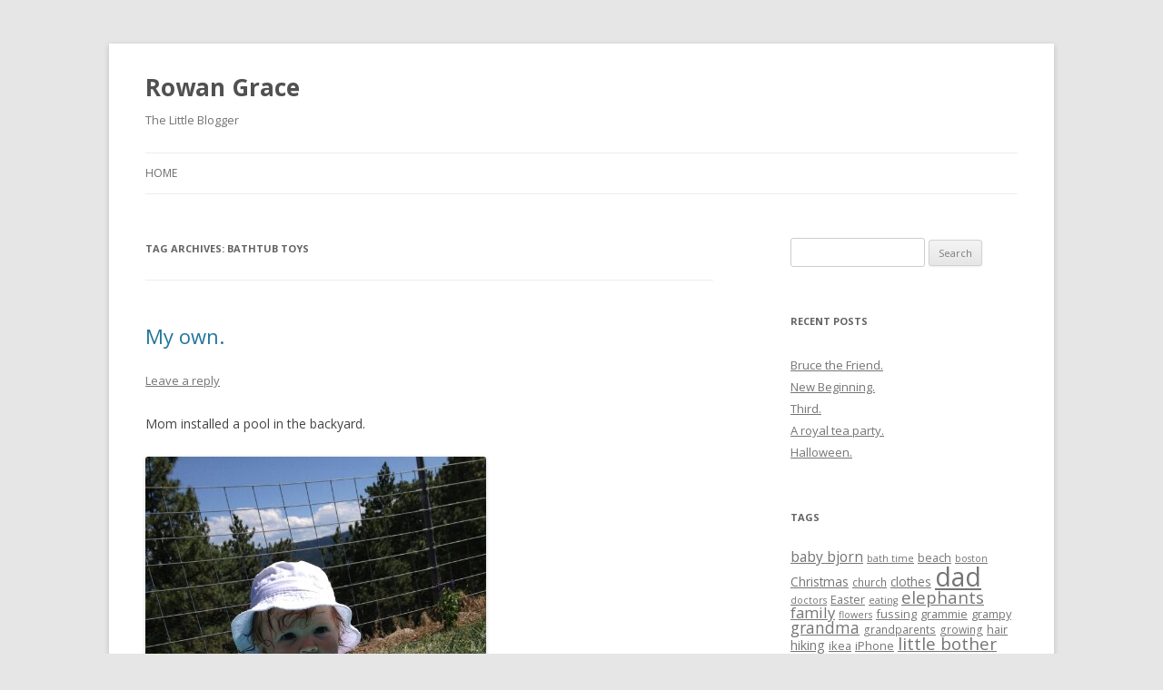

--- FILE ---
content_type: text/html; charset=UTF-8
request_url: http://rowangrace.us/tag/bathtub-toys/
body_size: 8689
content:
<!DOCTYPE html>
<!--[if IE 7]>
<html class="ie ie7" lang="en-US">
<![endif]-->
<!--[if IE 8]>
<html class="ie ie8" lang="en-US">
<![endif]-->
<!--[if !(IE 7) & !(IE 8)]><!-->
<html lang="en-US">
<!--<![endif]-->
<head>
<meta charset="UTF-8" />
<meta name="viewport" content="width=device-width" />
<title>bathtub toys | Rowan Grace</title>
<link rel="profile" href="http://gmpg.org/xfn/11" />
<link rel="pingback" href="http://rowangrace.us/xmlrpc.php" />
<!--[if lt IE 9]>
<script src="http://rowangrace.us/wp-content/themes/twentytwelve/js/html5.js" type="text/javascript"></script>
<![endif]-->
<meta name='robots' content='max-image-preview:large' />
<link rel='dns-prefetch' href='//fonts.googleapis.com' />
<link rel="alternate" type="application/rss+xml" title="Rowan Grace &raquo; Feed" href="http://rowangrace.us/feed/" />
<link rel="alternate" type="application/rss+xml" title="Rowan Grace &raquo; Comments Feed" href="http://rowangrace.us/comments/feed/" />
<link rel="alternate" type="application/rss+xml" title="Rowan Grace &raquo; bathtub toys Tag Feed" href="http://rowangrace.us/tag/bathtub-toys/feed/" />
<style id='wp-img-auto-sizes-contain-inline-css' type='text/css'>
img:is([sizes=auto i],[sizes^="auto," i]){contain-intrinsic-size:3000px 1500px}
/*# sourceURL=wp-img-auto-sizes-contain-inline-css */
</style>
<style id='wp-emoji-styles-inline-css' type='text/css'>

	img.wp-smiley, img.emoji {
		display: inline !important;
		border: none !important;
		box-shadow: none !important;
		height: 1em !important;
		width: 1em !important;
		margin: 0 0.07em !important;
		vertical-align: -0.1em !important;
		background: none !important;
		padding: 0 !important;
	}
/*# sourceURL=wp-emoji-styles-inline-css */
</style>
<style id='wp-block-library-inline-css' type='text/css'>
:root{--wp-block-synced-color:#7a00df;--wp-block-synced-color--rgb:122,0,223;--wp-bound-block-color:var(--wp-block-synced-color);--wp-editor-canvas-background:#ddd;--wp-admin-theme-color:#007cba;--wp-admin-theme-color--rgb:0,124,186;--wp-admin-theme-color-darker-10:#006ba1;--wp-admin-theme-color-darker-10--rgb:0,107,160.5;--wp-admin-theme-color-darker-20:#005a87;--wp-admin-theme-color-darker-20--rgb:0,90,135;--wp-admin-border-width-focus:2px}@media (min-resolution:192dpi){:root{--wp-admin-border-width-focus:1.5px}}.wp-element-button{cursor:pointer}:root .has-very-light-gray-background-color{background-color:#eee}:root .has-very-dark-gray-background-color{background-color:#313131}:root .has-very-light-gray-color{color:#eee}:root .has-very-dark-gray-color{color:#313131}:root .has-vivid-green-cyan-to-vivid-cyan-blue-gradient-background{background:linear-gradient(135deg,#00d084,#0693e3)}:root .has-purple-crush-gradient-background{background:linear-gradient(135deg,#34e2e4,#4721fb 50%,#ab1dfe)}:root .has-hazy-dawn-gradient-background{background:linear-gradient(135deg,#faaca8,#dad0ec)}:root .has-subdued-olive-gradient-background{background:linear-gradient(135deg,#fafae1,#67a671)}:root .has-atomic-cream-gradient-background{background:linear-gradient(135deg,#fdd79a,#004a59)}:root .has-nightshade-gradient-background{background:linear-gradient(135deg,#330968,#31cdcf)}:root .has-midnight-gradient-background{background:linear-gradient(135deg,#020381,#2874fc)}:root{--wp--preset--font-size--normal:16px;--wp--preset--font-size--huge:42px}.has-regular-font-size{font-size:1em}.has-larger-font-size{font-size:2.625em}.has-normal-font-size{font-size:var(--wp--preset--font-size--normal)}.has-huge-font-size{font-size:var(--wp--preset--font-size--huge)}.has-text-align-center{text-align:center}.has-text-align-left{text-align:left}.has-text-align-right{text-align:right}.has-fit-text{white-space:nowrap!important}#end-resizable-editor-section{display:none}.aligncenter{clear:both}.items-justified-left{justify-content:flex-start}.items-justified-center{justify-content:center}.items-justified-right{justify-content:flex-end}.items-justified-space-between{justify-content:space-between}.screen-reader-text{border:0;clip-path:inset(50%);height:1px;margin:-1px;overflow:hidden;padding:0;position:absolute;width:1px;word-wrap:normal!important}.screen-reader-text:focus{background-color:#ddd;clip-path:none;color:#444;display:block;font-size:1em;height:auto;left:5px;line-height:normal;padding:15px 23px 14px;text-decoration:none;top:5px;width:auto;z-index:100000}html :where(.has-border-color){border-style:solid}html :where([style*=border-top-color]){border-top-style:solid}html :where([style*=border-right-color]){border-right-style:solid}html :where([style*=border-bottom-color]){border-bottom-style:solid}html :where([style*=border-left-color]){border-left-style:solid}html :where([style*=border-width]){border-style:solid}html :where([style*=border-top-width]){border-top-style:solid}html :where([style*=border-right-width]){border-right-style:solid}html :where([style*=border-bottom-width]){border-bottom-style:solid}html :where([style*=border-left-width]){border-left-style:solid}html :where(img[class*=wp-image-]){height:auto;max-width:100%}:where(figure){margin:0 0 1em}html :where(.is-position-sticky){--wp-admin--admin-bar--position-offset:var(--wp-admin--admin-bar--height,0px)}@media screen and (max-width:600px){html :where(.is-position-sticky){--wp-admin--admin-bar--position-offset:0px}}

/*# sourceURL=wp-block-library-inline-css */
</style><style id='global-styles-inline-css' type='text/css'>
:root{--wp--preset--aspect-ratio--square: 1;--wp--preset--aspect-ratio--4-3: 4/3;--wp--preset--aspect-ratio--3-4: 3/4;--wp--preset--aspect-ratio--3-2: 3/2;--wp--preset--aspect-ratio--2-3: 2/3;--wp--preset--aspect-ratio--16-9: 16/9;--wp--preset--aspect-ratio--9-16: 9/16;--wp--preset--color--black: #000000;--wp--preset--color--cyan-bluish-gray: #abb8c3;--wp--preset--color--white: #ffffff;--wp--preset--color--pale-pink: #f78da7;--wp--preset--color--vivid-red: #cf2e2e;--wp--preset--color--luminous-vivid-orange: #ff6900;--wp--preset--color--luminous-vivid-amber: #fcb900;--wp--preset--color--light-green-cyan: #7bdcb5;--wp--preset--color--vivid-green-cyan: #00d084;--wp--preset--color--pale-cyan-blue: #8ed1fc;--wp--preset--color--vivid-cyan-blue: #0693e3;--wp--preset--color--vivid-purple: #9b51e0;--wp--preset--gradient--vivid-cyan-blue-to-vivid-purple: linear-gradient(135deg,rgb(6,147,227) 0%,rgb(155,81,224) 100%);--wp--preset--gradient--light-green-cyan-to-vivid-green-cyan: linear-gradient(135deg,rgb(122,220,180) 0%,rgb(0,208,130) 100%);--wp--preset--gradient--luminous-vivid-amber-to-luminous-vivid-orange: linear-gradient(135deg,rgb(252,185,0) 0%,rgb(255,105,0) 100%);--wp--preset--gradient--luminous-vivid-orange-to-vivid-red: linear-gradient(135deg,rgb(255,105,0) 0%,rgb(207,46,46) 100%);--wp--preset--gradient--very-light-gray-to-cyan-bluish-gray: linear-gradient(135deg,rgb(238,238,238) 0%,rgb(169,184,195) 100%);--wp--preset--gradient--cool-to-warm-spectrum: linear-gradient(135deg,rgb(74,234,220) 0%,rgb(151,120,209) 20%,rgb(207,42,186) 40%,rgb(238,44,130) 60%,rgb(251,105,98) 80%,rgb(254,248,76) 100%);--wp--preset--gradient--blush-light-purple: linear-gradient(135deg,rgb(255,206,236) 0%,rgb(152,150,240) 100%);--wp--preset--gradient--blush-bordeaux: linear-gradient(135deg,rgb(254,205,165) 0%,rgb(254,45,45) 50%,rgb(107,0,62) 100%);--wp--preset--gradient--luminous-dusk: linear-gradient(135deg,rgb(255,203,112) 0%,rgb(199,81,192) 50%,rgb(65,88,208) 100%);--wp--preset--gradient--pale-ocean: linear-gradient(135deg,rgb(255,245,203) 0%,rgb(182,227,212) 50%,rgb(51,167,181) 100%);--wp--preset--gradient--electric-grass: linear-gradient(135deg,rgb(202,248,128) 0%,rgb(113,206,126) 100%);--wp--preset--gradient--midnight: linear-gradient(135deg,rgb(2,3,129) 0%,rgb(40,116,252) 100%);--wp--preset--font-size--small: 13px;--wp--preset--font-size--medium: 20px;--wp--preset--font-size--large: 36px;--wp--preset--font-size--x-large: 42px;--wp--preset--spacing--20: 0.44rem;--wp--preset--spacing--30: 0.67rem;--wp--preset--spacing--40: 1rem;--wp--preset--spacing--50: 1.5rem;--wp--preset--spacing--60: 2.25rem;--wp--preset--spacing--70: 3.38rem;--wp--preset--spacing--80: 5.06rem;--wp--preset--shadow--natural: 6px 6px 9px rgba(0, 0, 0, 0.2);--wp--preset--shadow--deep: 12px 12px 50px rgba(0, 0, 0, 0.4);--wp--preset--shadow--sharp: 6px 6px 0px rgba(0, 0, 0, 0.2);--wp--preset--shadow--outlined: 6px 6px 0px -3px rgb(255, 255, 255), 6px 6px rgb(0, 0, 0);--wp--preset--shadow--crisp: 6px 6px 0px rgb(0, 0, 0);}:where(.is-layout-flex){gap: 0.5em;}:where(.is-layout-grid){gap: 0.5em;}body .is-layout-flex{display: flex;}.is-layout-flex{flex-wrap: wrap;align-items: center;}.is-layout-flex > :is(*, div){margin: 0;}body .is-layout-grid{display: grid;}.is-layout-grid > :is(*, div){margin: 0;}:where(.wp-block-columns.is-layout-flex){gap: 2em;}:where(.wp-block-columns.is-layout-grid){gap: 2em;}:where(.wp-block-post-template.is-layout-flex){gap: 1.25em;}:where(.wp-block-post-template.is-layout-grid){gap: 1.25em;}.has-black-color{color: var(--wp--preset--color--black) !important;}.has-cyan-bluish-gray-color{color: var(--wp--preset--color--cyan-bluish-gray) !important;}.has-white-color{color: var(--wp--preset--color--white) !important;}.has-pale-pink-color{color: var(--wp--preset--color--pale-pink) !important;}.has-vivid-red-color{color: var(--wp--preset--color--vivid-red) !important;}.has-luminous-vivid-orange-color{color: var(--wp--preset--color--luminous-vivid-orange) !important;}.has-luminous-vivid-amber-color{color: var(--wp--preset--color--luminous-vivid-amber) !important;}.has-light-green-cyan-color{color: var(--wp--preset--color--light-green-cyan) !important;}.has-vivid-green-cyan-color{color: var(--wp--preset--color--vivid-green-cyan) !important;}.has-pale-cyan-blue-color{color: var(--wp--preset--color--pale-cyan-blue) !important;}.has-vivid-cyan-blue-color{color: var(--wp--preset--color--vivid-cyan-blue) !important;}.has-vivid-purple-color{color: var(--wp--preset--color--vivid-purple) !important;}.has-black-background-color{background-color: var(--wp--preset--color--black) !important;}.has-cyan-bluish-gray-background-color{background-color: var(--wp--preset--color--cyan-bluish-gray) !important;}.has-white-background-color{background-color: var(--wp--preset--color--white) !important;}.has-pale-pink-background-color{background-color: var(--wp--preset--color--pale-pink) !important;}.has-vivid-red-background-color{background-color: var(--wp--preset--color--vivid-red) !important;}.has-luminous-vivid-orange-background-color{background-color: var(--wp--preset--color--luminous-vivid-orange) !important;}.has-luminous-vivid-amber-background-color{background-color: var(--wp--preset--color--luminous-vivid-amber) !important;}.has-light-green-cyan-background-color{background-color: var(--wp--preset--color--light-green-cyan) !important;}.has-vivid-green-cyan-background-color{background-color: var(--wp--preset--color--vivid-green-cyan) !important;}.has-pale-cyan-blue-background-color{background-color: var(--wp--preset--color--pale-cyan-blue) !important;}.has-vivid-cyan-blue-background-color{background-color: var(--wp--preset--color--vivid-cyan-blue) !important;}.has-vivid-purple-background-color{background-color: var(--wp--preset--color--vivid-purple) !important;}.has-black-border-color{border-color: var(--wp--preset--color--black) !important;}.has-cyan-bluish-gray-border-color{border-color: var(--wp--preset--color--cyan-bluish-gray) !important;}.has-white-border-color{border-color: var(--wp--preset--color--white) !important;}.has-pale-pink-border-color{border-color: var(--wp--preset--color--pale-pink) !important;}.has-vivid-red-border-color{border-color: var(--wp--preset--color--vivid-red) !important;}.has-luminous-vivid-orange-border-color{border-color: var(--wp--preset--color--luminous-vivid-orange) !important;}.has-luminous-vivid-amber-border-color{border-color: var(--wp--preset--color--luminous-vivid-amber) !important;}.has-light-green-cyan-border-color{border-color: var(--wp--preset--color--light-green-cyan) !important;}.has-vivid-green-cyan-border-color{border-color: var(--wp--preset--color--vivid-green-cyan) !important;}.has-pale-cyan-blue-border-color{border-color: var(--wp--preset--color--pale-cyan-blue) !important;}.has-vivid-cyan-blue-border-color{border-color: var(--wp--preset--color--vivid-cyan-blue) !important;}.has-vivid-purple-border-color{border-color: var(--wp--preset--color--vivid-purple) !important;}.has-vivid-cyan-blue-to-vivid-purple-gradient-background{background: var(--wp--preset--gradient--vivid-cyan-blue-to-vivid-purple) !important;}.has-light-green-cyan-to-vivid-green-cyan-gradient-background{background: var(--wp--preset--gradient--light-green-cyan-to-vivid-green-cyan) !important;}.has-luminous-vivid-amber-to-luminous-vivid-orange-gradient-background{background: var(--wp--preset--gradient--luminous-vivid-amber-to-luminous-vivid-orange) !important;}.has-luminous-vivid-orange-to-vivid-red-gradient-background{background: var(--wp--preset--gradient--luminous-vivid-orange-to-vivid-red) !important;}.has-very-light-gray-to-cyan-bluish-gray-gradient-background{background: var(--wp--preset--gradient--very-light-gray-to-cyan-bluish-gray) !important;}.has-cool-to-warm-spectrum-gradient-background{background: var(--wp--preset--gradient--cool-to-warm-spectrum) !important;}.has-blush-light-purple-gradient-background{background: var(--wp--preset--gradient--blush-light-purple) !important;}.has-blush-bordeaux-gradient-background{background: var(--wp--preset--gradient--blush-bordeaux) !important;}.has-luminous-dusk-gradient-background{background: var(--wp--preset--gradient--luminous-dusk) !important;}.has-pale-ocean-gradient-background{background: var(--wp--preset--gradient--pale-ocean) !important;}.has-electric-grass-gradient-background{background: var(--wp--preset--gradient--electric-grass) !important;}.has-midnight-gradient-background{background: var(--wp--preset--gradient--midnight) !important;}.has-small-font-size{font-size: var(--wp--preset--font-size--small) !important;}.has-medium-font-size{font-size: var(--wp--preset--font-size--medium) !important;}.has-large-font-size{font-size: var(--wp--preset--font-size--large) !important;}.has-x-large-font-size{font-size: var(--wp--preset--font-size--x-large) !important;}
/*# sourceURL=global-styles-inline-css */
</style>

<style id='classic-theme-styles-inline-css' type='text/css'>
/*! This file is auto-generated */
.wp-block-button__link{color:#fff;background-color:#32373c;border-radius:9999px;box-shadow:none;text-decoration:none;padding:calc(.667em + 2px) calc(1.333em + 2px);font-size:1.125em}.wp-block-file__button{background:#32373c;color:#fff;text-decoration:none}
/*# sourceURL=/wp-includes/css/classic-themes.min.css */
</style>
<link rel='stylesheet' id='twentytwelve-fonts-css' href='http://fonts.googleapis.com/css?family=Open+Sans:400italic,700italic,400,700&#038;subset=latin,latin-ext' type='text/css' media='all' />
<link rel='stylesheet' id='twentytwelve-style-css' href='http://rowangrace.us/wp-content/themes/twentytwelve/style.css?ver=6.9' type='text/css' media='all' />
<script type="text/javascript" src="http://rowangrace.us/wp-includes/js/jquery/jquery.min.js?ver=3.7.1" id="jquery-core-js"></script>
<script type="text/javascript" src="http://rowangrace.us/wp-includes/js/jquery/jquery-migrate.min.js?ver=3.4.1" id="jquery-migrate-js"></script>
<link rel="https://api.w.org/" href="http://rowangrace.us/wp-json/" /><link rel="alternate" title="JSON" type="application/json" href="http://rowangrace.us/wp-json/wp/v2/tags/178" /><link rel="EditURI" type="application/rsd+xml" title="RSD" href="http://rowangrace.us/xmlrpc.php?rsd" />
<meta name="generator" content="WordPress 6.9" />
<script>
(function() {
	(function (i, s, o, g, r, a, m) {
		i['GoogleAnalyticsObject'] = r;
		i[r] = i[r] || function () {
				(i[r].q = i[r].q || []).push(arguments)
			}, i[r].l = 1 * new Date();
		a = s.createElement(o),
			m = s.getElementsByTagName(o)[0];
		a.async = 1;
		a.src = g;
		m.parentNode.insertBefore(a, m)
	})(window, document, 'script', 'https://google-analytics.com/analytics.js', 'ga');

	ga('create', 'UA-37291427-1', 'auto');
			ga('send', 'pageview');
	})();
</script>
</head>

<body class="archive tag tag-bathtub-toys tag-178 wp-theme-twentytwelve custom-font-enabled">
<div id="page" class="hfeed site">
	<header id="masthead" class="site-header" role="banner">
		<hgroup>
			<h1 class="site-title"><a href="http://rowangrace.us/" title="Rowan Grace" rel="home">Rowan Grace</a></h1>
			<h2 class="site-description">The Little Blogger</h2>
		</hgroup>

		<nav id="site-navigation" class="main-navigation" role="navigation">
			<button class="menu-toggle">Menu</button>
			<a class="assistive-text" href="#content" title="Skip to content">Skip to content</a>
			<div class="nav-menu"><ul>
<li ><a href="http://rowangrace.us/">Home</a></li></ul></div>
		</nav><!-- #site-navigation -->

			</header><!-- #masthead -->

	<div id="main" class="wrapper">
	<section id="primary" class="site-content">
		<div id="content" role="main">

					<header class="archive-header">
				<h1 class="archive-title">Tag Archives: <span>bathtub toys</span></h1>

						</header><!-- .archive-header -->

			
	<article id="post-526" class="post-526 post type-post status-publish format-standard hentry category-daily-life tag-backyard tag-bathtub-toys tag-pool tag-splash tag-swimming">
				<header class="entry-header">
			
						<h1 class="entry-title">
				<a href="http://rowangrace.us/2013/07/17/my-own/" rel="bookmark">My own.</a>
			</h1>
										<div class="comments-link">
					<a href="http://rowangrace.us/2013/07/17/my-own/#respond"><span class="leave-reply">Leave a reply</span></a>				</div><!-- .comments-link -->
					</header><!-- .entry-header -->

				<div class="entry-content">
			<p>Mom installed a pool in the backyard.</p>
<p><a href="http://rowangrace.us/wp-content/uploads/2013/07/wpid-IMG_1610.jpg"><img decoding="async" title="IMG_1610.JPG" class="alignnone size-full" alt="image" src="http://rowangrace.us/wp-content/uploads/2013/07/wpid-IMG_1610.jpg" /></a></p>
<p>It is only big enough for me and four of my five favorite bath toys.</p>
<p><a href="http://rowangrace.us/wp-content/uploads/2013/07/wpid-IMG_1618.jpg"><img decoding="async" title="IMG_1618.JPG" class="alignnone size-full" alt="image" src="http://rowangrace.us/wp-content/uploads/2013/07/wpid-IMG_1618.jpg" /></a></p>
<p>But don&#8217;t worry. I will gladly help cool you off, even if you can&#8217;t get in the pool.</p>
<p><a href="http://rowangrace.us/wp-content/uploads/2013/07/wpid-IMG_1612.jpg"><img decoding="async" title="IMG_1612.JPG" class="alignnone size-full" alt="image" src="http://rowangrace.us/wp-content/uploads/2013/07/wpid-IMG_1612.jpg" /></a></p>
<p>Summer is awesome.</p>
					</div><!-- .entry-content -->
		
		<footer class="entry-meta">
			This entry was posted in <a href="http://rowangrace.us/category/daily-life/" rel="category tag">Daily Life</a> and tagged <a href="http://rowangrace.us/tag/backyard/" rel="tag">backyard</a>, <a href="http://rowangrace.us/tag/bathtub-toys/" rel="tag">bathtub toys</a>, <a href="http://rowangrace.us/tag/pool/" rel="tag">pool</a>, <a href="http://rowangrace.us/tag/splash/" rel="tag">splash</a>, <a href="http://rowangrace.us/tag/swimming/" rel="tag">swimming</a> on <a href="http://rowangrace.us/2013/07/17/my-own/" title="10:47 pm" rel="bookmark"><time class="entry-date" datetime="2013-07-17T22:47:36-06:00">July 17, 2013</time></a><span class="by-author"> by <span class="author vcard"><a class="url fn n" href="http://rowangrace.us/author/ingrid/" title="View all posts by ingrid" rel="author">ingrid</a></span></span>.								</footer><!-- .entry-meta -->
	</article><!-- #post -->

		
		</div><!-- #content -->
	</section><!-- #primary -->


			<div id="secondary" class="widget-area" role="complementary">
			<aside id="search-2" class="widget widget_search"><form role="search" method="get" id="searchform" class="searchform" action="http://rowangrace.us/">
				<div>
					<label class="screen-reader-text" for="s">Search for:</label>
					<input type="text" value="" name="s" id="s" />
					<input type="submit" id="searchsubmit" value="Search" />
				</div>
			</form></aside>
		<aside id="recent-posts-2" class="widget widget_recent_entries">
		<h3 class="widget-title">Recent Posts</h3>
		<ul>
											<li>
					<a href="http://rowangrace.us/2016/09/27/bruce-the-friend/">Bruce the Friend.</a>
									</li>
											<li>
					<a href="http://rowangrace.us/2016/08/31/new-beginning-2/">New Beginning.</a>
									</li>
											<li>
					<a href="http://rowangrace.us/2015/11/23/third/">Third.</a>
									</li>
											<li>
					<a href="http://rowangrace.us/2015/11/22/a-royal-tea-party/">A royal tea party.</a>
									</li>
											<li>
					<a href="http://rowangrace.us/2015/10/31/halloween/">Halloween.</a>
									</li>
					</ul>

		</aside><aside id="tag_cloud-2" class="widget widget_tag_cloud"><h3 class="widget-title">Tags</h3><div class="tagcloud"><a href="http://rowangrace.us/tag/baby-bjorn/" class="tag-cloud-link tag-link-6 tag-link-position-1" style="font-size: 11.777777777778pt;" aria-label="baby bjorn (10 items)">baby bjorn</a>
<a href="http://rowangrace.us/tag/bath-time/" class="tag-cloud-link tag-link-47 tag-link-position-2" style="font-size: 8pt;" aria-label="bath time (4 items)">bath time</a>
<a href="http://rowangrace.us/tag/beach/" class="tag-cloud-link tag-link-117 tag-link-position-3" style="font-size: 9.6666666666667pt;" aria-label="beach (6 items)">beach</a>
<a href="http://rowangrace.us/tag/boston/" class="tag-cloud-link tag-link-108 tag-link-position-4" style="font-size: 8pt;" aria-label="boston (4 items)">boston</a>
<a href="http://rowangrace.us/tag/christmas/" class="tag-cloud-link tag-link-11 tag-link-position-5" style="font-size: 10.222222222222pt;" aria-label="Christmas (7 items)">Christmas</a>
<a href="http://rowangrace.us/tag/church/" class="tag-cloud-link tag-link-9 tag-link-position-6" style="font-size: 8.8888888888889pt;" aria-label="church (5 items)">church</a>
<a href="http://rowangrace.us/tag/clothes/" class="tag-cloud-link tag-link-52 tag-link-position-7" style="font-size: 10.222222222222pt;" aria-label="clothes (7 items)">clothes</a>
<a href="http://rowangrace.us/tag/dad/" class="tag-cloud-link tag-link-5 tag-link-position-8" style="font-size: 21.222222222222pt;" aria-label="dad (77 items)">dad</a>
<a href="http://rowangrace.us/tag/doctors/" class="tag-cloud-link tag-link-13 tag-link-position-9" style="font-size: 8pt;" aria-label="doctors (4 items)">doctors</a>
<a href="http://rowangrace.us/tag/easter/" class="tag-cloud-link tag-link-104 tag-link-position-10" style="font-size: 9.6666666666667pt;" aria-label="Easter (6 items)">Easter</a>
<a href="http://rowangrace.us/tag/eating/" class="tag-cloud-link tag-link-161 tag-link-position-11" style="font-size: 8pt;" aria-label="eating (4 items)">eating</a>
<a href="http://rowangrace.us/tag/elephants/" class="tag-cloud-link tag-link-24 tag-link-position-12" style="font-size: 13.888888888889pt;" aria-label="elephants (16 items)">elephants</a>
<a href="http://rowangrace.us/tag/family/" class="tag-cloud-link tag-link-51 tag-link-position-13" style="font-size: 12.555555555556pt;" aria-label="family (12 items)">family</a>
<a href="http://rowangrace.us/tag/flowers/" class="tag-cloud-link tag-link-144 tag-link-position-14" style="font-size: 8pt;" aria-label="flowers (4 items)">flowers</a>
<a href="http://rowangrace.us/tag/fussing/" class="tag-cloud-link tag-link-27 tag-link-position-15" style="font-size: 9.6666666666667pt;" aria-label="fussing (6 items)">fussing</a>
<a href="http://rowangrace.us/tag/grammie/" class="tag-cloud-link tag-link-106 tag-link-position-16" style="font-size: 9.6666666666667pt;" aria-label="grammie (6 items)">grammie</a>
<a href="http://rowangrace.us/tag/grampy/" class="tag-cloud-link tag-link-141 tag-link-position-17" style="font-size: 9.6666666666667pt;" aria-label="grampy (6 items)">grampy</a>
<a href="http://rowangrace.us/tag/grandma/" class="tag-cloud-link tag-link-172 tag-link-position-18" style="font-size: 13pt;" aria-label="grandma (13 items)">grandma</a>
<a href="http://rowangrace.us/tag/grandparents/" class="tag-cloud-link tag-link-50 tag-link-position-19" style="font-size: 8.8888888888889pt;" aria-label="grandparents (5 items)">grandparents</a>
<a href="http://rowangrace.us/tag/growing/" class="tag-cloud-link tag-link-31 tag-link-position-20" style="font-size: 8.8888888888889pt;" aria-label="growing (5 items)">growing</a>
<a href="http://rowangrace.us/tag/hair/" class="tag-cloud-link tag-link-67 tag-link-position-21" style="font-size: 9.6666666666667pt;" aria-label="hair (6 items)">hair</a>
<a href="http://rowangrace.us/tag/hiking/" class="tag-cloud-link tag-link-70 tag-link-position-22" style="font-size: 10.777777777778pt;" aria-label="hiking (8 items)">hiking</a>
<a href="http://rowangrace.us/tag/ikea/" class="tag-cloud-link tag-link-14 tag-link-position-23" style="font-size: 9.6666666666667pt;" aria-label="ikea (6 items)">ikea</a>
<a href="http://rowangrace.us/tag/iphone/" class="tag-cloud-link tag-link-101 tag-link-position-24" style="font-size: 9.6666666666667pt;" aria-label="iPhone (6 items)">iPhone</a>
<a href="http://rowangrace.us/tag/little-bother/" class="tag-cloud-link tag-link-375 tag-link-position-25" style="font-size: 14.222222222222pt;" aria-label="little bother (17 items)">little bother</a>
<a href="http://rowangrace.us/tag/mom/" class="tag-cloud-link tag-link-10 tag-link-position-26" style="font-size: 22pt;" aria-label="mom (90 items)">mom</a>
<a href="http://rowangrace.us/tag/month-birthday/" class="tag-cloud-link tag-link-44 tag-link-position-27" style="font-size: 13pt;" aria-label="month birthday (13 items)">month birthday</a>
<a href="http://rowangrace.us/tag/mountains/" class="tag-cloud-link tag-link-25 tag-link-position-28" style="font-size: 11.333333333333pt;" aria-label="mountains (9 items)">mountains</a>
<a href="http://rowangrace.us/tag/nantucket/" class="tag-cloud-link tag-link-114 tag-link-position-29" style="font-size: 8pt;" aria-label="Nantucket (4 items)">Nantucket</a>
<a href="http://rowangrace.us/tag/nursery/" class="tag-cloud-link tag-link-3 tag-link-position-30" style="font-size: 8pt;" aria-label="nursery (4 items)">nursery</a>
<a href="http://rowangrace.us/tag/pool/" class="tag-cloud-link tag-link-154 tag-link-position-31" style="font-size: 8.8888888888889pt;" aria-label="pool (5 items)">pool</a>
<a href="http://rowangrace.us/tag/reading/" class="tag-cloud-link tag-link-37 tag-link-position-32" style="font-size: 9.6666666666667pt;" aria-label="reading (6 items)">reading</a>
<a href="http://rowangrace.us/tag/shopping/" class="tag-cloud-link tag-link-127 tag-link-position-33" style="font-size: 9.6666666666667pt;" aria-label="shopping (6 items)">shopping</a>
<a href="http://rowangrace.us/tag/sleeping/" class="tag-cloud-link tag-link-26 tag-link-position-34" style="font-size: 13.333333333333pt;" aria-label="sleeping (14 items)">sleeping</a>
<a href="http://rowangrace.us/tag/smiles/" class="tag-cloud-link tag-link-29 tag-link-position-35" style="font-size: 8pt;" aria-label="smiles (4 items)">smiles</a>
<a href="http://rowangrace.us/tag/snow/" class="tag-cloud-link tag-link-55 tag-link-position-36" style="font-size: 13pt;" aria-label="snow (13 items)">snow</a>
<a href="http://rowangrace.us/tag/summer/" class="tag-cloud-link tag-link-157 tag-link-position-37" style="font-size: 11.333333333333pt;" aria-label="summer (9 items)">summer</a>
<a href="http://rowangrace.us/tag/sunshine/" class="tag-cloud-link tag-link-149 tag-link-position-38" style="font-size: 10.222222222222pt;" aria-label="sunshine (7 items)">sunshine</a>
<a href="http://rowangrace.us/tag/swimming/" class="tag-cloud-link tag-link-135 tag-link-position-39" style="font-size: 10.222222222222pt;" aria-label="swimming (7 items)">swimming</a>
<a href="http://rowangrace.us/tag/toys/" class="tag-cloud-link tag-link-74 tag-link-position-40" style="font-size: 8.8888888888889pt;" aria-label="toys (5 items)">toys</a>
<a href="http://rowangrace.us/tag/traveling/" class="tag-cloud-link tag-link-111 tag-link-position-41" style="font-size: 8pt;" aria-label="traveling (4 items)">traveling</a>
<a href="http://rowangrace.us/tag/twizzle/" class="tag-cloud-link tag-link-17 tag-link-position-42" style="font-size: 15.555555555556pt;" aria-label="twizzle (23 items)">twizzle</a>
<a href="http://rowangrace.us/tag/uncle-anders/" class="tag-cloud-link tag-link-125 tag-link-position-43" style="font-size: 9.6666666666667pt;" aria-label="Uncle Anders (6 items)">Uncle Anders</a>
<a href="http://rowangrace.us/tag/vail/" class="tag-cloud-link tag-link-162 tag-link-position-44" style="font-size: 9.6666666666667pt;" aria-label="Vail (6 items)">Vail</a>
<a href="http://rowangrace.us/tag/winter/" class="tag-cloud-link tag-link-228 tag-link-position-45" style="font-size: 8.8888888888889pt;" aria-label="winter (5 items)">winter</a></div>
</aside><aside id="archives-2" class="widget widget_archive"><h3 class="widget-title">Archives</h3>
			<ul>
					<li><a href='http://rowangrace.us/2016/09/'>September 2016</a></li>
	<li><a href='http://rowangrace.us/2016/08/'>August 2016</a></li>
	<li><a href='http://rowangrace.us/2015/11/'>November 2015</a></li>
	<li><a href='http://rowangrace.us/2015/10/'>October 2015</a></li>
	<li><a href='http://rowangrace.us/2015/09/'>September 2015</a></li>
	<li><a href='http://rowangrace.us/2015/08/'>August 2015</a></li>
	<li><a href='http://rowangrace.us/2015/07/'>July 2015</a></li>
	<li><a href='http://rowangrace.us/2015/06/'>June 2015</a></li>
	<li><a href='http://rowangrace.us/2015/05/'>May 2015</a></li>
	<li><a href='http://rowangrace.us/2015/04/'>April 2015</a></li>
	<li><a href='http://rowangrace.us/2015/03/'>March 2015</a></li>
	<li><a href='http://rowangrace.us/2015/02/'>February 2015</a></li>
	<li><a href='http://rowangrace.us/2015/01/'>January 2015</a></li>
	<li><a href='http://rowangrace.us/2014/12/'>December 2014</a></li>
	<li><a href='http://rowangrace.us/2014/11/'>November 2014</a></li>
	<li><a href='http://rowangrace.us/2014/10/'>October 2014</a></li>
	<li><a href='http://rowangrace.us/2014/09/'>September 2014</a></li>
	<li><a href='http://rowangrace.us/2014/08/'>August 2014</a></li>
	<li><a href='http://rowangrace.us/2014/07/'>July 2014</a></li>
	<li><a href='http://rowangrace.us/2014/06/'>June 2014</a></li>
	<li><a href='http://rowangrace.us/2014/05/'>May 2014</a></li>
	<li><a href='http://rowangrace.us/2014/04/'>April 2014</a></li>
	<li><a href='http://rowangrace.us/2014/03/'>March 2014</a></li>
	<li><a href='http://rowangrace.us/2014/02/'>February 2014</a></li>
	<li><a href='http://rowangrace.us/2014/01/'>January 2014</a></li>
	<li><a href='http://rowangrace.us/2013/12/'>December 2013</a></li>
	<li><a href='http://rowangrace.us/2013/11/'>November 2013</a></li>
	<li><a href='http://rowangrace.us/2013/10/'>October 2013</a></li>
	<li><a href='http://rowangrace.us/2013/09/'>September 2013</a></li>
	<li><a href='http://rowangrace.us/2013/08/'>August 2013</a></li>
	<li><a href='http://rowangrace.us/2013/07/'>July 2013</a></li>
	<li><a href='http://rowangrace.us/2013/06/'>June 2013</a></li>
	<li><a href='http://rowangrace.us/2013/05/'>May 2013</a></li>
	<li><a href='http://rowangrace.us/2013/04/'>April 2013</a></li>
	<li><a href='http://rowangrace.us/2013/03/'>March 2013</a></li>
	<li><a href='http://rowangrace.us/2013/02/'>February 2013</a></li>
	<li><a href='http://rowangrace.us/2013/01/'>January 2013</a></li>
	<li><a href='http://rowangrace.us/2012/12/'>December 2012</a></li>
	<li><a href='http://rowangrace.us/2012/11/'>November 2012</a></li>
			</ul>

			</aside><aside id="categories-2" class="widget widget_categories"><h3 class="widget-title">Categories</h3>
			<ul>
					<li class="cat-item cat-item-40"><a href="http://rowangrace.us/category/daily-life/">Daily Life</a>
</li>
	<li class="cat-item cat-item-59"><a href="http://rowangrace.us/category/holidays/">Holidays</a>
</li>
	<li class="cat-item cat-item-38"><a href="http://rowangrace.us/category/milestones/">Milestones</a>
</li>
	<li class="cat-item cat-item-1"><a href="http://rowangrace.us/category/uncategorized/">Uncategorized</a>
</li>
			</ul>

			</aside><aside id="meta-2" class="widget widget_meta"><h3 class="widget-title">Meta</h3>
		<ul>
						<li><a href="http://rowangrace.us/wp-login.php">Log in</a></li>
			<li><a href="http://rowangrace.us/feed/">Entries feed</a></li>
			<li><a href="http://rowangrace.us/comments/feed/">Comments feed</a></li>

			<li><a href="https://wordpress.org/">WordPress.org</a></li>
		</ul>

		</aside>		</div><!-- #secondary -->
		</div><!-- #main .wrapper -->
	<footer id="colophon" role="contentinfo">
		<div class="site-info">
						<a href="http://wordpress.org/" title="Semantic Personal Publishing Platform">Proudly powered by WordPress</a>
		</div><!-- .site-info -->
	</footer><!-- #colophon -->
</div><!-- #page -->

<script type="speculationrules">
{"prefetch":[{"source":"document","where":{"and":[{"href_matches":"/*"},{"not":{"href_matches":["/wp-*.php","/wp-admin/*","/wp-content/uploads/*","/wp-content/*","/wp-content/plugins/*","/wp-content/themes/twentytwelve/*","/*\\?(.+)"]}},{"not":{"selector_matches":"a[rel~=\"nofollow\"]"}},{"not":{"selector_matches":".no-prefetch, .no-prefetch a"}}]},"eagerness":"conservative"}]}
</script>
<script type="text/javascript" src="http://rowangrace.us/wp-content/themes/twentytwelve/js/navigation.js?ver=20140711" id="twentytwelve-navigation-js"></script>
<script id="wp-emoji-settings" type="application/json">
{"baseUrl":"https://s.w.org/images/core/emoji/17.0.2/72x72/","ext":".png","svgUrl":"https://s.w.org/images/core/emoji/17.0.2/svg/","svgExt":".svg","source":{"concatemoji":"http://rowangrace.us/wp-includes/js/wp-emoji-release.min.js?ver=6.9"}}
</script>
<script type="module">
/* <![CDATA[ */
/*! This file is auto-generated */
const a=JSON.parse(document.getElementById("wp-emoji-settings").textContent),o=(window._wpemojiSettings=a,"wpEmojiSettingsSupports"),s=["flag","emoji"];function i(e){try{var t={supportTests:e,timestamp:(new Date).valueOf()};sessionStorage.setItem(o,JSON.stringify(t))}catch(e){}}function c(e,t,n){e.clearRect(0,0,e.canvas.width,e.canvas.height),e.fillText(t,0,0);t=new Uint32Array(e.getImageData(0,0,e.canvas.width,e.canvas.height).data);e.clearRect(0,0,e.canvas.width,e.canvas.height),e.fillText(n,0,0);const a=new Uint32Array(e.getImageData(0,0,e.canvas.width,e.canvas.height).data);return t.every((e,t)=>e===a[t])}function p(e,t){e.clearRect(0,0,e.canvas.width,e.canvas.height),e.fillText(t,0,0);var n=e.getImageData(16,16,1,1);for(let e=0;e<n.data.length;e++)if(0!==n.data[e])return!1;return!0}function u(e,t,n,a){switch(t){case"flag":return n(e,"\ud83c\udff3\ufe0f\u200d\u26a7\ufe0f","\ud83c\udff3\ufe0f\u200b\u26a7\ufe0f")?!1:!n(e,"\ud83c\udde8\ud83c\uddf6","\ud83c\udde8\u200b\ud83c\uddf6")&&!n(e,"\ud83c\udff4\udb40\udc67\udb40\udc62\udb40\udc65\udb40\udc6e\udb40\udc67\udb40\udc7f","\ud83c\udff4\u200b\udb40\udc67\u200b\udb40\udc62\u200b\udb40\udc65\u200b\udb40\udc6e\u200b\udb40\udc67\u200b\udb40\udc7f");case"emoji":return!a(e,"\ud83e\u1fac8")}return!1}function f(e,t,n,a){let r;const o=(r="undefined"!=typeof WorkerGlobalScope&&self instanceof WorkerGlobalScope?new OffscreenCanvas(300,150):document.createElement("canvas")).getContext("2d",{willReadFrequently:!0}),s=(o.textBaseline="top",o.font="600 32px Arial",{});return e.forEach(e=>{s[e]=t(o,e,n,a)}),s}function r(e){var t=document.createElement("script");t.src=e,t.defer=!0,document.head.appendChild(t)}a.supports={everything:!0,everythingExceptFlag:!0},new Promise(t=>{let n=function(){try{var e=JSON.parse(sessionStorage.getItem(o));if("object"==typeof e&&"number"==typeof e.timestamp&&(new Date).valueOf()<e.timestamp+604800&&"object"==typeof e.supportTests)return e.supportTests}catch(e){}return null}();if(!n){if("undefined"!=typeof Worker&&"undefined"!=typeof OffscreenCanvas&&"undefined"!=typeof URL&&URL.createObjectURL&&"undefined"!=typeof Blob)try{var e="postMessage("+f.toString()+"("+[JSON.stringify(s),u.toString(),c.toString(),p.toString()].join(",")+"));",a=new Blob([e],{type:"text/javascript"});const r=new Worker(URL.createObjectURL(a),{name:"wpTestEmojiSupports"});return void(r.onmessage=e=>{i(n=e.data),r.terminate(),t(n)})}catch(e){}i(n=f(s,u,c,p))}t(n)}).then(e=>{for(const n in e)a.supports[n]=e[n],a.supports.everything=a.supports.everything&&a.supports[n],"flag"!==n&&(a.supports.everythingExceptFlag=a.supports.everythingExceptFlag&&a.supports[n]);var t;a.supports.everythingExceptFlag=a.supports.everythingExceptFlag&&!a.supports.flag,a.supports.everything||((t=a.source||{}).concatemoji?r(t.concatemoji):t.wpemoji&&t.twemoji&&(r(t.twemoji),r(t.wpemoji)))});
//# sourceURL=http://rowangrace.us/wp-includes/js/wp-emoji-loader.min.js
/* ]]> */
</script>
</body>
</html>